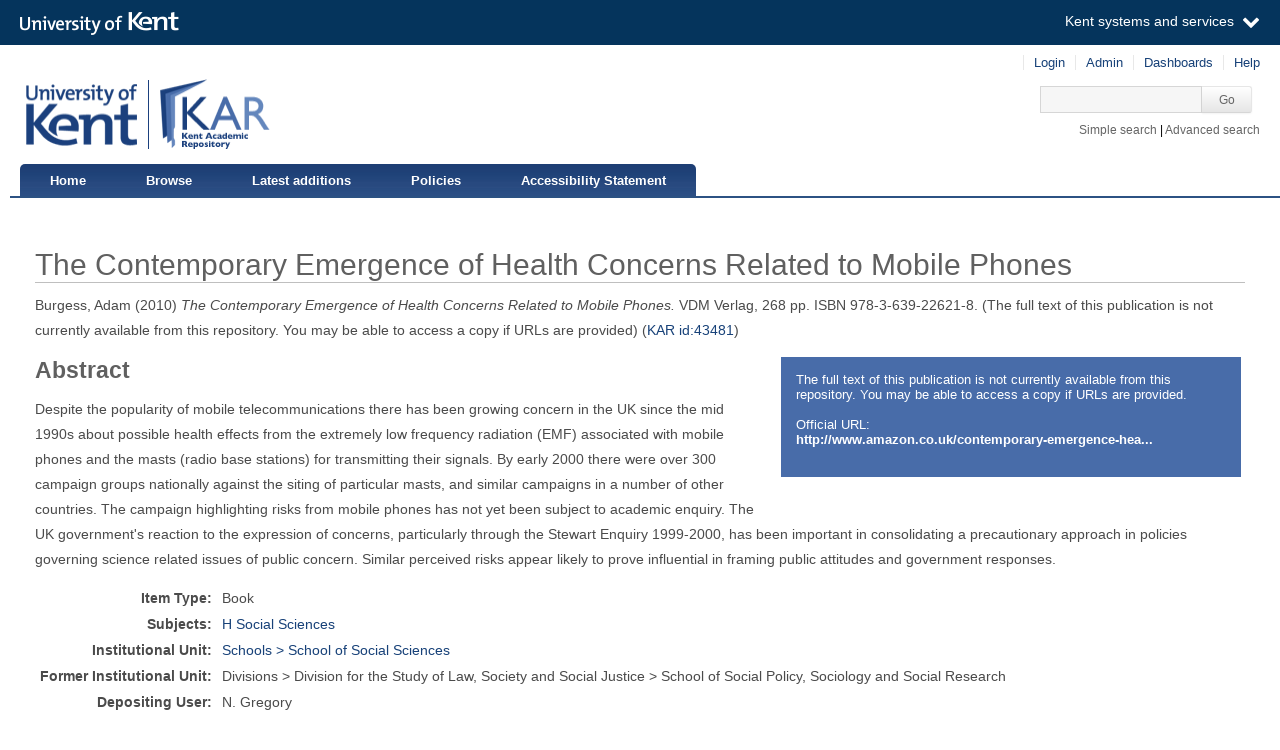

--- FILE ---
content_type: text/html; charset=utf-8
request_url: https://kar.kent.ac.uk/43481/
body_size: 5572
content:
<!DOCTYPE html PUBLIC "-//W3C//DTD XHTML 1.0 Transitional//EN" "http://www.w3.org/TR/xhtml1/DTD/xhtml1-transitional.dtd">
<html xmlns="http://www.w3.org/1999/xhtml" aria="http://www.w3.org/WAI/ARIA/schemata/xhtml-aria-1.dtd" lang="en">
  <head>
    <title> The Contemporary Emergence of Health Concerns Related to Mobile Phones  - Kent Academic Repository</title>
    <meta http-equiv="X-UA-Compatible" content="IE=edge" />
    <link rel="icon" href="/favicon.ico" type="image/x-icon" />
    <link rel="shortcut icon" href="/favicon.ico" type="image/x-icon" />
    <script type="text/javascript" src="https://cdnjs.cloudflare.com/ajax/libs/mathjax/2.7.5/MathJax.js?config=Accessible-full">// <!-- No script --></script>
    <!-- Google tag (gtag.js) --> 
    <script async="async" src="https://www.googletagmanager.com/gtag/js?id=G-7DBK21Q1JD">// <!-- No script --></script> 
    <script>   window.dataLayer = window.dataLayer || [];   function gtag(){dataLayer.push(arguments);}   gtag('js', new Date());   gtag('config', 'G-7DBK21Q1JD'); </script>
    <meta name="eprints.eprintid" content="43481" />
<meta name="eprints.rev_number" content="11" />
<meta name="eprints.eprint_status" content="archive" />
<meta name="eprints.userid" content="16189" />
<meta name="eprints.dir" content="disk0/00/04/34/81" />
<meta name="eprints.datestamp" content="2014-10-18 23:38:00" />
<meta name="eprints.lastmod" content="2025-05-20 13:55:16" />
<meta name="eprints.status_changed" content="2014-10-18 23:38:00" />
<meta name="eprints.type" content="book" />
<meta name="eprints.metadata_visibility" content="show" />
<meta name="eprints.creators_name" content="Burgess, Adam" />
<meta name="eprints.creators_id" content="a.burgess@kent.ac.uk" />
<meta name="eprints.creators_orcid" content="0000-0001-9818-2620" />
<meta name="eprints.title" content="The Contemporary Emergence of Health Concerns Related to Mobile Phones" />
<meta name="eprints.ispublished" content="pub" />
<meta name="eprints.subjects" content="H" />
<meta name="eprints.divisions" content="53000" />
<meta name="eprints.full_text_status" content="none" />
<meta name="eprints.abstract" content="Despite the popularity of mobile telecommunications there has been growing concern in the UK since the mid 1990s about possible health effects from the extremely low frequency radiation (EMF) associated with mobile phones and the masts (radio base stations) for transmitting their signals. By early 2000 there were over 300 campaign groups nationally against the siting of particular masts, and similar campaigns in a number of other countries. The campaign highlighting risks from mobile phones has not yet been subject to academic enquiry. The UK government's reaction to the expression of concerns, particularly through the Stewart Enquiry 1999-2000, has been important in consolidating a precautionary approach in policies governing science related issues of public concern. Similar perceived risks appear likely to prove influential in framing public attitudes and government responses." />
<meta name="eprints.date" content="2010-04-01" />
<meta name="eprints.date_type" content="published" />
<meta name="eprints.publisher" content="VDM Verlag" />
<meta name="eprints.pages" content="268" />
<meta name="eprints.refereed" content="FALSE" />
<meta name="eprints.isbn" content="9783639226218" />
<meta name="eprints.official_url" content="http://www.amazon.co.uk/contemporary-emergence-health-concerns-related/dp/3639226216" />
<meta name="eprints.is_edited" content="FALSE" />
<meta name="eprints.deposit_to" content="archive" />
<meta name="eprints.rioxxterms_apc" content="unknown" />
<meta name="eprints.is_for_profile" content="TRUE" />
<meta name="eprints.legacy_division_date_of_change" content="2021-02-16" />
<meta name="eprints.legacy_division_date_of_change" content="2025-05-20" />
<meta name="eprints.legacy_division_legacy_division_id" content="13701" />
<meta name="eprints.legacy_division_legacy_division_id" content="16200" />
<meta name="eprints.legacy_division_legacy_division" content="School of Social Policy Sociology and Social Research" />
<meta name="eprints.legacy_division_legacy_division" content="School of Social Policy, Sociology and Social Research" />
<meta name="eprints.creators_browse_id" content="270" />
<meta name="eprints.suppress_contact_us" content="TRUE" />
<meta name="eprints.dates_date" content="2010-04-01" />
<meta name="eprints.dates_date_type" content="published" />
<meta name="eprints.hoa_date_pub" content="2010-04-01" />
<meta name="eprints.hoa_exclude" content="FALSE" />
<meta name="eprints.citation" content="    Burgess, Adam           (2010)   The Contemporary Emergence of Health Concerns Related to Mobile Phones.        VDM Verlag, 268 pp. ISBN 978-3-639-22621-8.         (The full text of this publication is not currently available from this repository. You may be able to access a copy if URLs are provided)   (KAR id:43481 &lt;/43481&gt;) " />
<link rel="schema.DC" href="http://purl.org/DC/elements/1.0/" />
<meta name="DC.relation" content="https://kar.kent.ac.uk/43481/" />
<meta name="DC.title" content="The Contemporary Emergence of Health Concerns Related to Mobile Phones" />
<meta name="DC.creator" content="Burgess, Adam" id="https://orcid.org/0000-0001-9818-2620" />
<meta name="DC.subject" content="H Social Sciences" />
<meta name="DC.description" content="Despite the popularity of mobile telecommunications there has been growing concern in the UK since the mid 1990s about possible health effects from the extremely low frequency radiation (EMF) associated with mobile phones and the masts (radio base stations) for transmitting their signals. By early 2000 there were over 300 campaign groups nationally against the siting of particular masts, and similar campaigns in a number of other countries. The campaign highlighting risks from mobile phones has not yet been subject to academic enquiry. The UK government's reaction to the expression of concerns, particularly through the Stewart Enquiry 1999-2000, has been important in consolidating a precautionary approach in policies governing science related issues of public concern. Similar perceived risks appear likely to prove influential in framing public attitudes and government responses." />
<meta name="DC.publisher" content="VDM Verlag" />
<meta name="DC.date" content="2010-04-01" />
<meta name="DC.type" content="Book" />
<meta name="DC.type" content="NonPeerReviewed" />
<meta name="DC.identifier" content="    Burgess, Adam           (2010)   The Contemporary Emergence of Health Concerns Related to Mobile Phones.        VDM Verlag, 268 pp. ISBN 978-3-639-22621-8.         (The full text of this publication is not currently available from this repository. You may be able to access a copy if URLs are provided)   (KAR id:43481 &lt;/43481&gt;) " />
<meta name="DC.relation" content="http://www.amazon.co.uk/contemporary-emergence-health-concerns-related/dp/3639226216" />
<link rel="alternate" href="https://kar.kent.ac.uk/cgi/export/eprint/43481/DataCiteXML/kar-eprint-43481.xml" type="application/xml; charset=utf-8" title="Data Cite XML" />
<link rel="alternate" href="https://kar.kent.ac.uk/cgi/export/eprint/43481/MultilineCSV/kar-eprint-43481.csv" type="text/csv; charset=utf-8" title="Multiline CSV (Staff)" />
<link rel="alternate" href="https://kar.kent.ac.uk/cgi/export/eprint/43481/HTML/kar-eprint-43481.html" type="text/html; charset=utf-8" title="HTML Citation" />
<link rel="alternate" href="https://kar.kent.ac.uk/cgi/export/eprint/43481/EndNote/kar-eprint-43481.enw" type="text/plain; charset=utf-8" title="EndNote" />
<link rel="alternate" href="https://kar.kent.ac.uk/cgi/export/eprint/43481/RIOXX2/kar-eprint-43481.xml" type="text/xml; charset=utf-8" title="RIOXX2 XML" />
<link rel="alternate" href="https://kar.kent.ac.uk/cgi/export/eprint/43481/MODS/kar-eprint-43481.xml" type="text/xml; charset=utf-8" title="MODS" />
<link rel="alternate" href="https://kar.kent.ac.uk/cgi/export/eprint/43481/RIS/kar-eprint-43481.ris" type="text/plain" title="Reference Manager" />
<link rel="alternate" href="https://kar.kent.ac.uk/cgi/export/eprint/43481/COinS/kar-eprint-43481.txt" type="text/plain; charset=utf-8" title="OpenURL ContextObject in Span" />
<link rel="alternate" href="https://kar.kent.ac.uk/cgi/export/eprint/43481/DIDL/kar-eprint-43481.xml" type="text/xml; charset=utf-8" title="MPEG-21 DIDL" />
<link rel="alternate" href="https://kar.kent.ac.uk/cgi/export/eprint/43481/Simple/kar-eprint-43481.txt" type="text/plain; charset=utf-8" title="Simple Metadata" />
<link rel="alternate" href="https://kar.kent.ac.uk/cgi/export/eprint/43481/RDFNT/kar-eprint-43481.nt" type="text/plain" title="RDF+N-Triples" />
<link rel="alternate" href="https://kar.kent.ac.uk/cgi/export/eprint/43481/Atom/kar-eprint-43481.xml" type="application/atom+xml;charset=utf-8" title="Atom" />
<link rel="alternate" href="https://kar.kent.ac.uk/cgi/export/eprint/43481/BibTeX/kar-eprint-43481.bib" type="text/plain" title="BibTeX" />
<link rel="alternate" href="https://kar.kent.ac.uk/cgi/export/eprint/43481/Refer/kar-eprint-43481.refer" type="text/plain" title="Refer" />
<link rel="alternate" href="https://kar.kent.ac.uk/cgi/export/eprint/43481/RDFXML/kar-eprint-43481.rdf" type="application/rdf+xml" title="RDF+XML" />
<link rel="alternate" href="https://kar.kent.ac.uk/cgi/export/eprint/43481/Text/kar-eprint-43481.txt" type="text/plain; charset=utf-8" title="ASCII Citation" />
<link rel="alternate" href="https://kar.kent.ac.uk/cgi/export/eprint/43481/DC/kar-eprint-43481.txt" type="text/plain; charset=utf-8" title="Dublin Core" />
<link rel="alternate" href="https://kar.kent.ac.uk/cgi/export/eprint/43481/METS/kar-eprint-43481.xml" type="text/xml; charset=utf-8" title="METS" />
<link rel="alternate" href="https://kar.kent.ac.uk/cgi/export/eprint/43481/ContextObject/kar-eprint-43481.xml" type="text/xml; charset=utf-8" title="OpenURL ContextObject" />
<link rel="alternate" href="https://kar.kent.ac.uk/cgi/export/eprint/43481/RDFN3/kar-eprint-43481.n3" type="text/n3" title="RDF+N3" />
<link rel="alternate" href="https://kar.kent.ac.uk/cgi/export/eprint/43481/CSVForExcel/kar-eprint-43481.csv" type="text/csv" title="CSV For Excel" />
<link rel="alternate" href="https://kar.kent.ac.uk/cgi/export/eprint/43481/JSON/kar-eprint-43481.js" type="application/json; charset=utf-8" title="JSON" />
<link rel="alternate" href="https://kar.kent.ac.uk/cgi/export/eprint/43481/CSV/kar-eprint-43481.csv" type="text/csv; charset=utf-8" title="Multiline CSV" />
<link rel="alternate" href="https://kar.kent.ac.uk/cgi/export/eprint/43481/XML/kar-eprint-43481.xml" type="application/vnd.eprints.data+xml; charset=utf-8" title="EP3 XML" />
<link rel="Top" href="https://kar.kent.ac.uk/" />
    <link rel="Sword" href="https://kar.kent.ac.uk/sword-app/servicedocument" />
    <link rel="SwordDeposit" href="https://kar.kent.ac.uk/id/contents" />
    <link rel="Search" type="text/html" href="http://kar.kent.ac.uk/cgi/search" />
    <link rel="Search" type="application/opensearchdescription+xml" href="http://kar.kent.ac.uk/cgi/opensearchdescription" title="Kent Academic Repository" />
    <script type="text/javascript" src="https://www.google.com/jsapi"><!--padder--></script><script type="text/javascript">
// <![CDATA[
google.load("visualization", "1", {packages:["corechart", "geochart"]});
// ]]></script><script type="text/javascript">
// <![CDATA[
var eprints_http_root = "https://kar.kent.ac.uk";
var eprints_http_cgiroot = "https://kar.kent.ac.uk/cgi";
var eprints_oai_archive_id = "kar.kent.ac.uk";
var eprints_logged_in = false;
// ]]></script>
    <style type="text/css">.ep_logged_in { display: none }</style>
    <link rel="stylesheet" type="text/css" href="/style/auto-3.3.16.css" />
    <script type="text/javascript" src="/javascript/auto-3.3.16.js"><!--padder--></script>
    <!--[if lte IE 6]>
        <link rel="stylesheet" type="text/css" href="/style/ie6.css" />
   <![endif]-->
    <meta name="Generator" content="EPrints 3.3.16" />
    <meta http-equiv="Content-Type" content="text/html; charset=UTF-8" />
    <meta http-equiv="Content-Language" content="en" />
    
  </head>
  <body>
  <a id="skipmain" class="skip-main sr-only u-show-on-focus" href="#main">Skip to main content</a>
  

<div class="ep_tm_header ep_noprint">
  <div class="ep_tm_header_top">
      <div class="ep_tm_branding">
        <div class="ep_tm_logo">
      <img alt="" src="/style/images/kent-logo.png" />
      <span class="logo-divider"></span>
      <img alt="" src="/style/images/kar-logo.png" /></div> 
          <div id="kinstance" data-instance="kar.kent.ac.uk">Kent Academic Repository</div>
      </div>
      <div class="ep_tm_admin">
        <div class="ep_tm_admin_list">
            <div class="admin"><div class="ep_tm_key_tools" id="ep_tm_menu_tools" role="toolbar"><div><a href="https://kar.kent.ac.uk/cgi/users/home">Login</a></div><div><a href="https://kar.kent.ac.uk/cgi/users/home?screen=Admin">Admin</a></div><div><a href="/cgi/stats/report">Dashboards</a></div><div><a href="/help/">Help</a></div></div></div>
            <div class="search">
              <form method="get" accept-charset="utf-8" action="https://kar.kent.ac.uk/cgi/search">
                 <input class="ep_tm_searchbarbox" accept-charset="utf-8" size="20" type="text" name="q" title="Quick search box" aria-label="Quick search" />
            <input class="ep_tm_searchbarbutton" type="submit" name="_action_search" value="Go" />
            <input type="hidden" name="_action_search" value="Search" />
            <input type="hidden" name="_order" value="bytitle" />
            <input type="hidden" name="basic_srchtype" value="ALL" />
            <input type="hidden" name="_satisfyall" value="ALL" />
        </form></div>
            <div class="search_links"><a href="https://kar.kent.ac.uk/cgi/search/simple">Simple search</a> | <a href="https://kar.kent.ac.uk/cgi/search/advsearch">Advanced search</a></div>
        </div>
      </div>
  </div>
  <nav class="ep_tm_menu_wrap" role="navigation">
    <ul class="ep_tm_menu" role="list">
            <li><a href="https://kar.kent.ac.uk/">Home</a></li>
            <li><a href="https://kar.kent.ac.uk/view/">Browse</a></li>
            <li><a href="https://kar.kent.ac.uk/cgi/latest">Latest additions</a></li>
            <li><a href="https://kar.kent.ac.uk/help/policies.html">Policies</a></li>
            <li><a href="https://www.kent.ac.uk/accessibility/accessibility-statement/kar">Accessibility Statement</a></li>
         </ul>
  </nav> 
</div>


<div class="ep_tm_main">
  
  <div id="main" width="100%" class="ep_tm_main"><div><div align="left">
    <h1 class="ep_tm_pagetitle">

The Contemporary Emergence of Health Concerns Related to Mobile Phones

</h1>
    <div class="ep_summary_content"><div class="ep_summary_content_left"></div><div class="ep_summary_content_right"></div><div class="ep_summary_content_top"></div><div class="ep_summary_content_main">

  <p style="margin-bottom: 1em">
   



    <span id="creators_name_43481_init">
      
         <span class="person_name">Burgess, Adam</span>
      
    </span>

    

    <span id="creators_name_43481_rest" style="display:none;">
      
        
      
      
    </span>



  

(2010)


   <em>
      The Contemporary Emergence of Health Concerns Related to Mobile Phones.
   </em>





    
    
    
    VDM Verlag, 268 pp.
    ISBN 978-3-639-22621-8.
    
  


  





   
     (The full text of this publication is not currently available from this repository. You may be able to access a copy if URLs are provided)
   


(<a href="/43481">KAR id:43481</a>)

  </p>

  
  <div class="docrr-sidepanel">
    <table class="document_download_table">
      <tbody>
     


    
        <tr>
          <td>
            The full text of this publication is not currently available from this repository. You may be able to access a copy if URLs are provided.
          </td>
        </tr>
        
      

    
      <tr>
        <td colspan="2" class="download_url">Official URL:<br /><a href="http://www.amazon.co.uk/contemporary-emergence-health-concerns-related/dp/3639226216">http://www.amazon.co.uk/contemporary-emergence-hea...</a></td>
      </tr>
    
    
  
  </tbody>
</table>
  


    


  

</div>
  
    <h2>Abstract</h2>
    <div id="abstractbox"><p dir="ltr" style="text-align: left">Despite the popularity of mobile telecommunications there has been growing concern in the UK since the mid 1990s about possible health effects from the extremely low frequency radiation (EMF) associated with mobile phones and the masts (radio base stations) for transmitting their signals. By early 2000 there were over 300 campaign groups nationally against the siting of particular masts, and similar campaigns in a number of other countries. The campaign highlighting risks from mobile phones has not yet been subject to academic enquiry. The UK government's reaction to the expression of concerns, particularly through the Stewart Enquiry 1999-2000, has been important in consolidating a precautionary approach in policies governing science related issues of public concern. Similar perceived risks appear likely to prove influential in framing public attitudes and government responses.</p></div>
  

  <table class="summary-table" style="margin-bottom: 1em; margin-top: 1em;" cellpadding="3">
    <tr class="ep_row">
      <th align="right">Item Type:</th>
      <td>
        Book
        
        
        
      </td>
    </tr>

    

    
    
     
    
    
      
    
      
    
      
    
      
        <tr class="ep_row">
          <th align="right">Subjects:</th>
          <td valign="top">
             <a href="https://kar.kent.ac.uk/view/subjects/H.html">H Social Sciences</a>
             
          </td>
        </tr>
      
    
      
        <tr class="ep_row">
          <th align="right">Institutional Unit:</th>
          <td valign="top">
             <a href="https://kar.kent.ac.uk/view/divisions/53000.html">Schools &gt; School of Social Sciences</a>
             
          </td>
        </tr>
      
    
    
      <tr class="ep_row">
        <th align="right">Former Institutional Unit:</th>
        <td valign="top">
          <div>Divisions &gt; Division for the Study of Law, Society and Social Justice &gt; School of Social Policy, Sociology and Social Research</div>
        </td>
      </tr> 
    
    
    
      
    
      
    
      
    
      
        <tr class="ep_row">
          <th align="right">Depositing User:</th>
          <td valign="top">
             

<span class="ep_name_citation"><span class="person_name">N. Gregory</span></span>


             
          </td>
        </tr>
      
    
      
        <tr class="ep_row">
          <th align="right">Date Deposited:</th>
          <td valign="top">
             18 Oct 2014 23:38
             UTC
          </td>
        </tr>
      
    
      
        <tr class="ep_row">
          <th align="right">Last Modified:</th>
          <td valign="top">
             20 May 2025 13:55
             UTC
          </td>
        </tr>
      
    
    <tr class="ep_row">
      <th align="right">Resource URI:</th>
      <td valign="top">https://kar.kent.ac.uk/id/eprint/43481 (The current URI for this page, for reference purposes)</td>
    </tr>
  </table>
  
  
<div class="kentauthorinfo">
  <h2>University of Kent Author Information</h2>
  <div>
      
       <h3>Burgess, Adam.</h3>
  <table class="summary-table" style="margin-bottom: 1em; margin-top: 1em;" cellpadding="3">
    <tr class="ep_row">
      <th align="right">Creator's ORCID:</th>
      <td>
        
                <a href="https://orcid.org/0000-0001-9818-2620"><img id="orcid_logo" src="/images/orcid_16x16.png" alt="ORCiD logo" />https://orcid.org/0000-0001-9818-2620</a>  
        
      </td>
    </tr>
    <tr class="ep_row">
      <th align="right"> <a href="https://credit.niso.org/" target="_blank">CReDIT Contributor Roles:</a></th>
      <td></td>
    </tr>
  </table>
    
  </div>
</div>
  
    <div class="ep_summary_page_actions">
      <ul>
        
        <li class="ep_summary_page_actions_title">Export to: </li>
        <li><a rel="nofollow" href="https://kar.kent.ac.uk/cgi/export/43481/RIS/kar-eprint-43481.txt">RefWorks</a></li>
        <li><a rel="nofollow" href="https://kar.kent.ac.uk/cgi/export/43481/XML/kar-eprint-43481.txt">EPrints3 XML</a></li>
        <li><a rel="nofollow" href="https://kar.kent.ac.uk/cgi/export/43481/BibTeX/kar-eprint-43481.txt">BibTeX</a></li>
        <li><a rel="nofollow" href="https://kar.kent.ac.uk/cgi/export/43481/MultilineCSV/kar-eprint-43481.csv">CSV</a></li>
<!--
        <li><a href="{$config{http_cgiurl}}/export/{eprintid}/BibTeX/kar-eprint-{eprintid}.txt"><epc:phrase ref="ep_summary_page_export_bibtex" /></a></li>
 -->
      </ul>
      <ul>
        <li class="ep_summary_page_actions_title">Depositors only (login required): </li>
        
        <li><form method="get" accept-charset="utf-8" action="/cgi/users/home"><input name="screen" id="screen" value="EPrint::View" type="hidden" /><input name="eprintid" id="eprintid" value="43481" type="hidden" /><input type="submit" value="Edit this record" class="ep_form_action_button" role="button" /></form></li>
        
      </ul>
    </div>

  

</div><div class="ep_summary_content_bottom"><div class="ep_summary_box" id="ep_summary_box_108213"><div class="ep_summary_box_title"><div class="ep_no_js">Total Views</div><div class="ep_only_js" id="ep_summary_box_108213_colbar"><a class="ep_box_collapse_link" onclick="EPJS_blur(event); EPJS_toggleSlideScroll('ep_summary_box_108213_content',true,'ep_summary_box_108213');EPJS_toggle('ep_summary_box_108213_colbar',true);EPJS_toggle('ep_summary_box_108213_bar',false);return false" href="#"><img alt="-" src="/style/images/minus.png" border="0" /> Total Views</a></div><div class="ep_only_js" id="ep_summary_box_108213_bar" style="display: none"><a class="ep_box_collapse_link" onclick="EPJS_blur(event); EPJS_toggleSlideScroll('ep_summary_box_108213_content',false,'ep_summary_box_108213');EPJS_toggle('ep_summary_box_108213_colbar',true);EPJS_toggle('ep_summary_box_108213_bar',false);return false" href="#"><img alt="+" src="/style/images/plus.png" border="0" /> Total Views</a></div></div><div class="ep_summary_box_body" id="ep_summary_box_108213_content"><div id="ep_summary_box_108213_content_inner"><p>Total unique views of this page since July 2020. For more details click on the image.</p><span id="irus_widget_container"></span><script id="irus_ir_widget" src="https://irus.jisc.ac.uk/r5/uk/js/irus_ir_widget.js?requestor_id=2ebebbe52e9604dc0d1faf93c822d7f2&amp;platform=119&amp;metric_type=Unique_Item_Investigations&amp;item_id=oai%3Akar.kent.ac.uk%3A43481&amp;show_badge_only=1">// <!-- No script --></script></div></div></div></div><div class="ep_summary_content_after"></div></div>
  </div></div></div>
</div>
<div class="ep_tm_footer ep_noprint">
    <div class="ep_tm_eprintslogo">
        <a href="http://www.eprints.org/">
            <img src="/style/images/eprints-logo.jpg" alt="Powered by Eprints" />
        </a>
    </div>    
    <div id="irus_widget_container" class="ep_tm_frontpageirus"></div>
     <div class="ep_tm_sensusaccess">
         <a href="https://www.sensusaccess.com/">
             <img src="/style/images/sensusaccess.png" alt="SensusAccess" />
        </a>
    </div>
    <div class="ep_tm_footerlinks">
        <a href="https://kar.kent.ac.uk/cgi/users/home?screen=FeedbackForm">Feedback</a>
    </div>
    
</div>

    <script src="//static.kent.ac.uk/navbar/kent-header-light.min.js">// <!-- No script --></script>
    <script id="irus_pr_widget" src="https://irus.jisc.ac.uk/r5/uk/js/irus_pr_widget.js?requestor_id=2ebebbe52e9604dc0d1faf93c822d7f2&amp;platform=119&amp;metric_type=Unique_Item_Investigations&amp;show_item_types=1&amp;show_badge_only=1">// <!-- No script --></script>

  </body>
</html>

--- FILE ---
content_type: application/javascript; charset=utf-8
request_url: https://cdnjs.cloudflare.com/ajax/libs/mathjax/2.7.5/extensions/a11y/mathmaps/es/symbols/greek-mathfonts-sans-serif-bold.js
body_size: -112
content:
[{"locale":"es"},{"category":"Lu","mappings":{"default":{"default":"sans-serif negrita mayúscula Alfa"}},"key":"1D756"},{"category":"Lu","mappings":{"default":{"default":"sans-serif negrita mayúscula Beta"}},"key":"1D757"},{"category":"Lu","mappings":{"default":{"default":"sans-serif negrita mayúscula Gamma"}},"key":"1D758"},{"category":"Lu","mappings":{"default":{"default":"sans-serif negrita mayúscula Delta"}},"key":"1D759"},{"category":"Lu","mappings":{"default":{"default":"sans-serif negrita mayúscula Épsilon"}},"key":"1D75A"},{"category":"Lu","mappings":{"default":{"default":"sans-serif negrita mayúscula Zeta"}},"key":"1D75B"},{"category":"Lu","mappings":{"default":{"default":"sans-serif negrita mayúscula Eta"}},"key":"1D75C"},{"category":"Lu","mappings":{"default":{"default":"sans-serif negrita mayúscula Theta"}},"key":"1D75D"},{"category":"Lu","mappings":{"default":{"default":"sans-serif negrita mayúscula Iota"}},"key":"1D75E"},{"category":"Lu","mappings":{"default":{"default":"sans-serif negrita mayúscula Kappa"}},"key":"1D75F"},{"category":"Lu","mappings":{"default":{"default":"sans-serif negrita mayúscula Lambda"}},"key":"1D760"},{"category":"Lu","mappings":{"default":{"default":"sans-serif negrita mayúscula Mi"}},"key":"1D761"},{"category":"Lu","mappings":{"default":{"default":"sans-serif negrita mayúscula Ni"}},"key":"1D762"},{"category":"Lu","mappings":{"default":{"default":"sans-serif negrita mayúscula Xi"}},"key":"1D763"},{"category":"Lu","mappings":{"default":{"default":"sans-serif negrita mayúscula Ómicron"}},"key":"1D764"},{"category":"Lu","mappings":{"default":{"default":"sans-serif negrita mayúscula Pi"}},"key":"1D765"},{"category":"Lu","mappings":{"default":{"default":"sans-serif negrita mayúscula Rho"}},"key":"1D766"},{"category":"Lu","mappings":{"default":{"default":"sans-serif negrita mayúscula Sigma"}},"key":"1D768"},{"category":"Lu","mappings":{"default":{"default":"sans-serif negrita mayúscula Tau"}},"key":"1D769"},{"category":"Lu","mappings":{"default":{"default":"sans-serif negrita mayúscula Ípsilon"}},"key":"1D76A"},{"category":"Lu","mappings":{"default":{"default":"sans-serif negrita mayúscula Phi"}},"key":"1D76B"},{"category":"Lu","mappings":{"default":{"default":"sans-serif negrita mayúscula Ji"}},"key":"1D76C"},{"category":"Lu","mappings":{"default":{"default":"sans-serif negrita mayúscula Psi"}},"key":"1D76D"},{"category":"Lu","mappings":{"default":{"default":"sans-serif negrita mayúscula Omega"}},"key":"1D76E"},{"category":"Ll","mappings":{"default":{"default":"sans-serif negrita alfa"}},"key":"1D770"},{"category":"Ll","mappings":{"default":{"default":"sans-serif negrita beta"}},"key":"1D771"},{"category":"Ll","mappings":{"default":{"default":"sans-serif negrita gamma"}},"key":"1D772"},{"category":"Ll","mappings":{"default":{"default":"sans-serif negrita delta"}},"key":"1D773"},{"category":"Ll","mappings":{"default":{"default":"sans-serif negrita épsilon"}},"key":"1D774"},{"category":"Ll","mappings":{"default":{"default":"sans-serif negrita zeta"}},"key":"1D775"},{"category":"Ll","mappings":{"default":{"default":"sans-serif negrita eta"}},"key":"1D776"},{"category":"Ll","mappings":{"default":{"default":"sans-serif negrita theta"}},"key":"1D777"},{"category":"Ll","mappings":{"default":{"default":"sans-serif negrita iota"}},"key":"1D778"},{"category":"Ll","mappings":{"default":{"default":"sans-serif negrita kappa"}},"key":"1D779"},{"category":"Ll","mappings":{"default":{"default":"sans-serif negrita lambda"}},"key":"1D77A"},{"category":"Ll","mappings":{"default":{"default":"sans-serif negrita mi"}},"key":"1D77B"},{"category":"Ll","mappings":{"default":{"default":"sans-serif negrita ni"}},"key":"1D77C"},{"category":"Ll","mappings":{"default":{"default":"sans-serif negrita xi"}},"key":"1D77D"},{"category":"Ll","mappings":{"default":{"default":"sans-serif negrita ómicron"}},"key":"1D77E"},{"category":"Ll","mappings":{"default":{"default":"sans-serif negrita pi"}},"key":"1D77F"},{"category":"Ll","mappings":{"default":{"default":"sans-serif negrita rho"}},"key":"1D780"},{"category":"Ll","mappings":{"default":{"default":"sans-serif negrita final sigma"}},"key":"1D781"},{"category":"Ll","mappings":{"default":{"default":"sans-serif negrita sigma"}},"key":"1D782"},{"category":"Ll","mappings":{"default":{"default":"sans-serif negrita tau"}},"key":"1D783"},{"category":"Ll","mappings":{"default":{"default":"sans-serif negrita ípsilon"}},"key":"1D784"},{"category":"Ll","mappings":{"default":{"default":"sans-serif negrita phi"}},"key":"1D785"},{"category":"Ll","mappings":{"default":{"default":"sans-serif negrita ji"}},"key":"1D786"},{"category":"Ll","mappings":{"default":{"default":"sans-serif negrita psi"}},"key":"1D787"},{"category":"Ll","mappings":{"default":{"default":"sans-serif negrita omega"}},"key":"1D788"}]


--- FILE ---
content_type: application/javascript; charset=utf-8
request_url: https://cdnjs.cloudflare.com/ajax/libs/mathjax/2.7.5/extensions/a11y/mathmaps/en/symbols/other_stars.js
body_size: -135
content:
[{"locale":"en"},{"category":"So","mappings":{"default":{"default":"decimal exponent symbol"}},"key":"23E8"},{"category":"So","mappings":{"default":{"default":"black star"}},"key":"2605"},{"category":"So","mappings":{"default":{"default":"white star"}},"key":"2606"},{"category":"So","mappings":{"default":{"default":"medium white circle","short":"white circle"}},"key":"26AA"},{"category":"So","mappings":{"default":{"default":"medium black circle","short":"black circle"}},"key":"26AB"},{"category":"So","mappings":{"default":{"default":"white heavy check mark","short":"white check"}},"key":"2705"},{"category":"So","mappings":{"default":{"default":"check mark","short":"check"}},"key":"2713"},{"category":"So","mappings":{"default":{"default":"heavy check mark","short":"heavy check"}},"key":"2714"},{"category":"So","mappings":{"default":{"default":"multiplication x"}},"key":"2715"},{"category":"So","mappings":{"default":{"default":"heavy multiplication x"}},"key":"2716"},{"category":"So","mappings":{"default":{"default":"ballot x"}},"key":"2717"},{"category":"So","mappings":{"default":{"default":"heavy ballot x"}},"key":"2718"},{"category":"So","mappings":{"default":{"default":"open center cross"}},"key":"271B"},{"category":"So","mappings":{"default":{"default":"heavy open center cross"}},"key":"271C"},{"category":"So","mappings":{"default":{"default":"maltese cross"}},"key":"2720"},{"category":"So","mappings":{"default":{"default":"star of david"}},"key":"2721"},{"category":"So","mappings":{"default":{"default":"four teardrop spoked asterisk"}},"key":"2722"},{"category":"So","mappings":{"default":{"default":"four balloon spoked asterisk"}},"key":"2723"},{"category":"So","mappings":{"default":{"default":"heavy four balloon spoked asterisk"}},"key":"2724"},{"category":"So","mappings":{"default":{"default":"four club spoked asterisk"}},"key":"2725"},{"category":"So","mappings":{"default":{"default":"black four pointed star"}},"key":"2726"},{"category":"So","mappings":{"default":{"default":"white four pointed star"}},"key":"2727"},{"category":"So","mappings":{"default":{"default":"sparkles"}},"key":"2728"},{"category":"So","mappings":{"default":{"default":"stress outlined white star"}},"key":"2729"},{"category":"So","mappings":{"default":{"default":"circled white star"}},"key":"272A"},{"category":"So","mappings":{"default":{"default":"open center black star"}},"key":"272B"},{"category":"So","mappings":{"default":{"default":"black center white star"}},"key":"272C"},{"category":"So","mappings":{"default":{"default":"outlined black star"}},"key":"272D"},{"category":"So","mappings":{"default":{"default":"heavy outlined black star"}},"key":"272E"},{"category":"So","mappings":{"default":{"default":"pinwheel star"}},"key":"272F"},{"category":"So","mappings":{"default":{"default":"shadowed white star"}},"key":"2730"},{"category":"So","mappings":{"default":{"default":"heavy asterisk"}},"key":"2731"},{"category":"So","mappings":{"default":{"default":"open center asterisk"}},"key":"2732"},{"category":"So","mappings":{"default":{"default":"eight spoked asterisk"}},"key":"2733"},{"category":"So","mappings":{"default":{"default":"eight pointed black star"}},"key":"2734"},{"category":"So","mappings":{"default":{"default":"eight pointed pinwheel star"}},"key":"2735"},{"category":"So","mappings":{"default":{"default":"six pointed black star"}},"key":"2736"},{"category":"So","mappings":{"default":{"default":"twelve pointed black star"}},"key":"2739"},{"category":"So","mappings":{"default":{"default":"sixteen pointed asterisk"}},"key":"273A"},{"category":"So","mappings":{"default":{"default":"teardrop spoked asterisk"}},"key":"273B"},{"category":"So","mappings":{"default":{"default":"open center teardrop spoked asterisk"}},"key":"273C"},{"category":"So","mappings":{"default":{"default":"heavy teardrop spoked asterisk"}},"key":"273D"},{"category":"So","mappings":{"default":{"default":"six petalled black and white florette"}},"key":"273E"},{"category":"So","mappings":{"default":{"default":"black florette"}},"key":"273F"},{"category":"So","mappings":{"default":{"default":"white florette"}},"key":"2740"},{"category":"So","mappings":{"default":{"default":"eight petalled outlined black florette"}},"key":"2741"},{"category":"So","mappings":{"default":{"default":"circled open center eight pointed star"}},"key":"2742"},{"category":"So","mappings":{"default":{"default":"heavy teardrop spoked pinwheel asterisk"}},"key":"2743"},{"category":"So","mappings":{"default":{"default":"snowflake"}},"key":"2744"},{"category":"So","mappings":{"default":{"default":"tight trifoliate snowflake"}},"key":"2745"},{"category":"So","mappings":{"default":{"default":"heavy chevron snowflake"}},"key":"2746"},{"category":"So","mappings":{"default":{"default":"sparkle"}},"key":"2747"},{"category":"So","mappings":{"default":{"default":"heavy sparkle"}},"key":"2748"},{"category":"So","mappings":{"default":{"default":"balloon spoked asterisk"}},"key":"2749"},{"category":"So","mappings":{"default":{"default":"eight teardrop spoked propeller asterisk"}},"key":"274A"},{"category":"So","mappings":{"default":{"default":"heavy eight teardrop spoked propeller asterisk"}},"key":"274B"},{"category":"So","mappings":{"default":{"default":"cross mark"}},"key":"274C"},{"category":"So","mappings":{"default":{"default":"shadowed white circle"}},"key":"274D"}]


--- FILE ---
content_type: application/javascript; charset=utf-8
request_url: https://cdnjs.cloudflare.com/ajax/libs/mathjax/2.7.5/extensions/a11y/mathmaps/en/units/volume.js
body_size: -468
content:
[{"locale":"en"},{"category":"volume","mappings":{"default":{"default":"barrels"}},"key":"bbl","names":["bbl.","bbl"]},{"category":"volume","mappings":{"default":{"default":"cubics"}},"key":"cu","names":["cu","cu."]},{"category":"volume","mappings":{"default":{"default":"fluid ounces"}},"key":"fl. oz.","names":["fl. oz."]},{"category":"volume","mappings":{"default":{"default":"gallons"}},"key":"gal","names":["gal","gal."]},{"category":"volume","mappings":{"default":{"default":"pints"}},"key":"pt","names":["pt","pt."]},{"category":"volume","mappings":{"default":{"default":"quarts"}},"key":"qt","names":["qt","qt."]},{"category":"volume","mappings":{"default":{"default":"tablespoons"}},"key":"tbsp","names":["tbsp","tbsp."]},{"category":"volume","mappings":{"default":{"default":"teaspoons"}},"key":"tsp","names":["tsp","tsp."]},{"category":"volume","mappings":{"default":{"default":"cubic centimeters"}},"key":"cc","names":["cc"]},{"category":"volume","mappings":{"default":{"default":"kiloliters"}},"key":"kl","names":["kl"]},{"category":"volume","mappings":{"default":{"default":"liters"}},"key":"l","names":["l"]},{"category":"volume","mappings":{"default":{"default":"milliliters"}},"key":"ml","names":["ml"]}]
